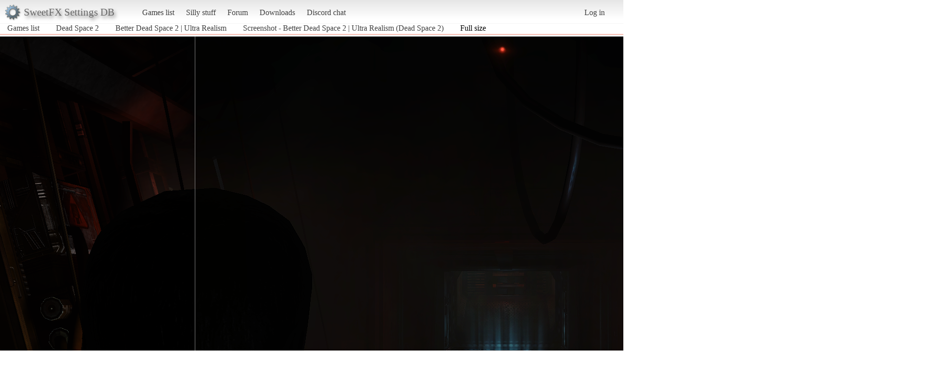

--- FILE ---
content_type: text/html; charset=utf-8
request_url: https://sfx.thelazy.net/games/screenshot/54356/full/
body_size: 1092
content:
<!DOCTYPE html>
<html>
<head>
    <title>Screenshot - Better Dead Space 2 | Ultra Realism (Dead Space 2)</title>
    <link rel="stylesheet" href="/static/css/pcmr/pcmr.css?1" />
    <link rel="shortcut icon" href="/static/logo.png" />
    <script src="https://ajax.googleapis.com/ajax/libs/jquery/1.8.3/jquery.min.js"></script>
    
</head>
<body>
    <div id="top">
        <div id="logoblock">
            <div id="logotext">SweetFX Settings DB</div>
        </div>
        <ul class="horizmenu">
            <li>
                <a href="/games/">Games list</a>
                <a href="/silly/">Silly stuff</a>
                <a href="/forum/">Forum</a>
                <a href="/downloads/">Downloads</a>
                <a href="https://discord.gg/SwuyHvY">Discord chat</a>
            </li>
        </ul>
        <ul class="horizmenu usermenu">
            
                <li>
                    <a href="/accounts/login/?next=/games/screenshot/54356/full/">Log in</a>
                </li>
            
            
        </ul>
    </div>


<div id="breads">
    <ul class="horizmenu">
        <li><a href="/games/">Games list</a></li>
        <li><a href="/games/game/30/">Dead Space 2</a></li>
        <li><a href="/games/preset/7506/">Better Dead Space 2 | Ultra Realism</a></li>
        <li><a href="/games/screenshot/54356/">Screenshot - Better Dead Space 2 | Ultra Realism (Dead Space 2)</a></li>
        <li>Full size</li>
    </ul>
</div>
<div id="presetscreenshotdetail">
    <div id="screenshot_full">
            <img src="/media/presetscreenshots/deadspace2_2017-07-12_05-33-41.png" class="imgscreen"/>
            
                <div class="comparecontainer" style="display:hidden">
                    <img src="/media/presetscreenshotscompare/deadspace2_2017-07-12_05-33-42.png" class="shotcompare"/>
                </div>
            
    </div>
    <script>
        $(window).load(function () {
            var cc = $(".comparecontainer");
            var image = $(".imgscreen").offset();
            cc.css( {
                "position": "absolute",
                "top" : image.top,
                "left": image.left,
                "display": "block",
            });

            $("#screenshot_full").mousemove(function (e) {
                cc.css("width", e.pageX - image.left);
            });

        });
    </script>
</div>



<script type="text/javascript">
  var _gaq = _gaq || [];
  _gaq.push(['_setAccount', 'UA-7375938-9']);
  _gaq.push(['_trackPageview']);

  (function() {
    var ga = document.createElement('script'); ga.type = 'text/javascript'; ga.async = true;
    ga.src = ('https:' == document.location.protocol ? 'https://ssl' : 'http://www') + '.google-analytics.com/ga.js';
    var s = document.getElementsByTagName('script')[0]; s.parentNode.insertBefore(ga, s);
  })();

</script>
</body>
</html>
